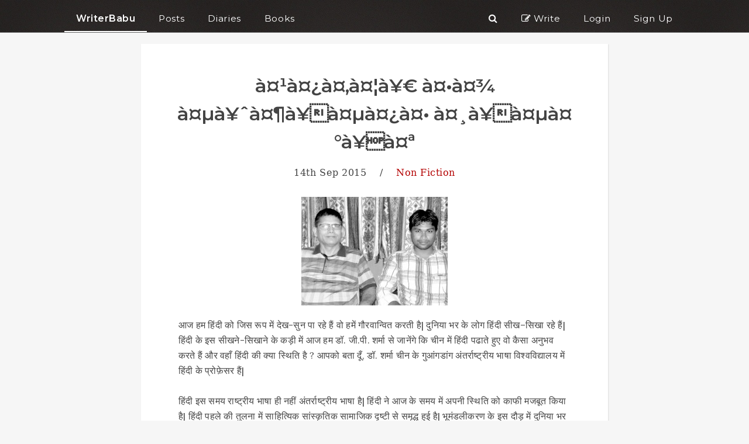

--- FILE ---
content_type: text/html; charset=UTF-8
request_url: https://www.writerbabu.com/post/-/17239/
body_size: 9662
content:
<!DOCTYPE HTML>
<html lang="en">
    <head>
        <meta charset="utf-8" />
        <title>à¤¹à¤¿à¤‚à¤¦à¥€ à¤•à¤¾ à¤µà¥ˆà¤¶à¥à¤µà¤¿à¤• à¤¸à¥à¤µà¤°à¥à¤ª | Article #17239</title>
        <meta name="keywords" content="Blog Post, Article, Express,Non Fiction,,à¤¹à¤¿à¤‚à¤¦à¥€,à¤•à¤¾,à¤µà¥ˆà¤¶à¥à¤µà¤¿à¤•,à¤¸à¥à¤µà¤°à¥à¤ª,à¤¹à¤¿à¤‚à¤¦à¥€ à¤•à¤¾ à¤µà¥ˆà¤¶à¥à¤µà¤¿à¤• à¤¸à¥à¤µà¤°à¥à¤ª"/>
        <meta name="description" content="à¤†à¤œ à¤¹à¤® à¤¹à¤¿à¤‚à¤¦à¥€ à¤•à¥‹ à¤œà¤¿à¤¸ à¤°à¥‚à¤ª à¤®à¥‡à¤‚ à¤¦à¥‡à¤–-à¤¸à¥à¤¨ à¤ªà¤¾ à¤°à¤¹à¥‡ à¤¹à¥ˆà¤‚ à¤µà¥‹ à¤¹à¤®à¥‡à¤‚ à¤—à¥Œà¤°à¤µà¤¾à¤¨à¥à¤µà¤¿à¤¤ à¤•à¤°à¤¤à¥€ à¤¹à¥ˆ| ..."/>
        <meta name="author" content="WriterBabu"/>
        <meta name="viewport" content="width=device-width, initial-scale=1" >
        <link rel="shortcut icon" href="https://www.writerbabu.com/favicon.ico" type="image/x-icon">
        <link rel="icon" href="https://www.writerbabu.com/favicon.ico" type="image/x-icon">
        <link rel="canonical" href="https://www.writerbabu.com/post/-/17239/"><meta property="og:url" content="https://www.writerbabu.com/post/-/17239/"/>        <meta property="og:title" content="à¤¹à¤¿à¤‚à¤¦à¥€ à¤•à¤¾ à¤µà¥ˆà¤¶à¥à¤µà¤¿à¤• à¤¸à¥à¤µà¤°à¥à¤ª | WriterBabu"/>
        <meta property="og:image" content="https://dzqolqo60uvo9.cloudfront.net/uploads/users/posts/11633.jpg"/>
        <meta property="og:site_name" content="WriterBabu"/>
        <meta property="og:description" content="à¤†à¤œ à¤¹à¤® à¤¹à¤¿à¤‚à¤¦à¥€ à¤•à¥‹ à¤œà¤¿à¤¸ à¤°à¥‚à¤ª à¤®à¥‡à¤‚ à¤¦à¥‡à¤–-à¤¸à¥à¤¨ à¤ªà¤¾ à¤°à¤¹à¥‡ à¤¹à¥ˆà¤‚ à¤µà¥‹ à¤¹à¤®à¥‡à¤‚ à¤—à¥Œà¤°à¤µà¤¾à¤¨à¥à¤µà¤¿à¤¤ à¤•à¤°à¤¤à¥€ à¤¹à¥ˆ| ..."/>
        <meta name="twitter:site" content="@WriterBabu" />
        <meta name="twitter:title" content="à¤¹à¤¿à¤‚à¤¦à¥€ à¤•à¤¾ à¤µà¥ˆà¤¶à¥à¤µà¤¿à¤• à¤¸à¥à¤µà¤°à¥à¤ª | WriterBabu" />
        <meta name="twitter:image" content="https://dzqolqo60uvo9.cloudfront.net/uploads/users/posts/11633.jpg" />
        <meta name="twitter:card" content="summary" />
        <link rel="stylesheet" type="text/css" href="https://dza50r0fr8ds9.cloudfront.net/style2.0_1600516603.css" />        <link href="https://fonts.googleapis.com/css?family=Montserrat:400,600" rel="stylesheet">
        <link href="https://fonts.googleapis.com/css?family=Lora:400,700" rel="stylesheet">
        <link href="https://maxcdn.bootstrapcdn.com/font-awesome/4.6.3/css/font-awesome.min.css" rel="stylesheet" integrity="sha384-T8Gy5hrqNKT+hzMclPo118YTQO6cYprQmhrYwIiQ/3axmI1hQomh7Ud2hPOy8SP1" crossorigin="anonymous">
    </head>
    <body itemscope itemtype="http://schema.org/WebPage">
<style type="text/css">
    .header-link{
        padding: 20px 20px 10px;
        text-align: center;
    }
    .header-link:hover{
        border-bottom: 2px solid #fff;
    }
    .header-link a:hover{
        text-decoration: none;
    }
    .header-link-active{
        border-bottom: 2px solid #fff;
    }
    
    .count, .notificatio-count-span, #msg-notification-count{
        /*border: 1px solid white;*/
        padding: 2px 0px;
        margin: -5px 0 0;
        /*border-radius: 20px;*/
        font-size: 120%;   
    }
    .profile-dd{
        box-shadow: 1px 2px 5px #888;
    }
    .profile-dd-cont{
        position: absolute; color: #666; text-align: left;
    }
    .profile-dd-cont a{
        color: #666;
    }
    
    
    @media only screen 
    and (max-width : 880px) {
        /* Styles */
        .header-link{
            border-bottom: 0px;
        }
        .header-link-active{
            border-bottom: 0px solid #fff;
            font-weight: bold;
        }
    }
    
    .responsive-header{
        display: none;
    }
    
    @media only screen 
    and (max-width : 800px) {
        /* Styles */
        .desktop-header{
            display: none;
        }
        .responsive-header{
            display: block;
        }
    }

</style>

<div class="desktop-header">
    <div class="header-cont fixer">
        <div class="content ptb0">
            <div class="left header-link header-link-active">
                <a class="bold" href="https://www.writerbabu.com/">WriterBabu</a>
            </div>

            <a href="https://www.writerbabu.com/section.php?tab=popular">
                <div class="left header-link">Posts</div>
            </a>
            <a href="https://www.writerbabu.com/diary.php">
                <div class="left header-link">Diaries</div>
            </a>
            <a href="https://www.writerbabu.com/books.php">
                <div class="left header-link">Books</div>
            </a>

            
            <a href="https://www.writerbabu.com/signup"><div class="right header-link">Sign Up</div></a>


            <a href="https://www.writerbabu.com/login"><div class="right header-link">Login</div></a>

            
            <a href="https://www.writerbabu.com/write.php">
                <div class="right_rsp header-link"><i class="fa fa-pencil-square-o"></i> Write</div>
            </a>
            <a href="https://www.writerbabu.com/search.php">
                <div class="right_rsp header-link"><i class="fa fa-search"></i></div>
            </a>
            <div class="clear"></div>
        </div>
    </div>
    <div class="header-cont-dummy">
        <div class="content ptb0">
            <div class="two left header-link header-link-active">
                <a class="bold" href="https://www.writerbabu.com/">.</a>
            </div>
            <div class="left two header-link header-link-active">
                <a class="bold" href="https://www.writerbabu.com/">.</a>
            </div>

            <div class="clear"></div>
        </div>
    </div>
    <div class="clear"></div>
</div>
<div class="responsive-header">
    <div class="header-cont fixer">
        <div class="content ptb0">
            <div class="left header-link header-link-active">
                <a class="bold" href="https://www.writerbabu.com/">WriterBabu</a>
            </div>
            <div class="right header-link">
                <a id="responsiveHeaderEllipsis" class="p10"><i class="fa fa-ellipsis-v"></i></a>
            </div>
            <div class="clear"></div>
        </div>
        <div class="responsive-header-link-cont shadow-line content hidden p20">
            <a href="https://www.writerbabu.com/section.php?tab=popular">
                <div class="left header-link">Posts</div>
            </a>
            <a href="https://www.writerbabu.com/diary.php">
                <div class="left header-link">Diaries</div>
            </a>
            <a href="https://www.writerbabu.com/books.php">
                <div class="left header-link">Books</div>
            </a>
            <div class=" bottom-line clear"></div>
            <a href="https://www.writerbabu.com/write.php">
                <div class="left header-link"><i class="fa fa-pencil-square-o"></i> Write</div>
            </a>
            <a href="https://www.writerbabu.com/search.php">
                <div class="left header-link"><i class="fa fa-search"></i> Search</div>
            </a>
            <div class=" bottom-line clear"></div>

            
                <a href="https://www.writerbabu.com/login"><div class="left header-link">Login</div></a>
                <a href="https://www.writerbabu.com/signup"><div class="left header-link">Sign Up</div></a>

                            <div class=" clear"></div>
        </div>
    </div>
    <div class="header-cont-dummy">
        <div class="content ptb0">
            <div class="two left header-link header-link-active">
                <a class="bold" href="https://www.writerbabu.com/">.</a>
            </div>
            <div class="clear"></div>
        </div>
    </div>
    
    <div class="clear"></div>
</div>
<style type="text/css">
    body{
        background: #f6f6f6;
    }
    .post-title{
        line-height: 3rem;
        font-size: 2rem;
        padding: 3rem 2rem 1rem;
        font-weight: 600;
        letter-spacing: -1px;
    }
    .post-container{
        max-width: 798px;
        padding: 0 0 20px 0;
        margin: 20px auto;
        background: #ffffff;
        box-shadow: 1px 1px 2px #dddddd;
    }
    .post-new-cover-img{
        width: 100%;
        max-width: 700px;
        height: auto;
        padding: 20px 0 0;
    }
    .post-old-cover-img{
        width: auto;
        padding: 30px 0 0;
    }
    .post-content img{
        display: block;
        float: none;
        text-align: center;
        margin: 20px auto;
        border: 5px solid #f6f6f6;
        max-width: 100%;
        height: auto;
    }
    .post-content p{
        padding: 0px 0;
        margin: 0;
        font-family: 'Lora', serif;
    }
    .post-body-container{
        padding: 0 8%;
    }
    blockquote{
        border-left: 5px solid #dddddd;
        padding: 10px 8px 10px 20px;
        font-style: italic;
        margin: 20px 0 20px 40px;
    }
    figcaption{
        color: #888;
        font-size: 0.9em;
        padding: 0 5px 5px;
        text-align: center;
    }
    figure {
        margin: 0;
    }
    @media only screen and (max-width : 480px) {
        .post-container{
            margin: 0;
        }
    }


</style>
<div class="content post-container">
        <div class="txt-align-c">
        <h1 class="post-title">à¤¹à¤¿à¤‚à¤¦à¥€ à¤•à¤¾ à¤µà¥ˆà¤¶à¥à¤µà¤¿à¤• à¤¸à¥à¤µà¤°à¥à¤ª</h1>
        <div class="f-sp">
            <span class="size-100">14th Sep 2015</span> &nbsp;&nbsp; / &nbsp;&nbsp;
            <a class="c-red" href="https://www.writerbabu.com/c/non-fiction/">Non Fiction</a>
        </div>
    </div>

    <!---  COVER IMAGE ---->
    <div class="txt-align-c"><img class="post-old-cover-img" src="https://dzqolqo60uvo9.cloudfront.net/uploads/users/posts/11633.jpg" /></div>
    <!----- POST BODY ------>
                <div class="post-body-container">
                    <div class="ptb20 shadow-line post-content">
                        <p id="postBody">
                            <p>आज हम हिंदी को जिस रूप में देख-सुन पा रहे हैं वो हमें गौरवान्वित करती है| दुनिया भर के लोग हिंदी सीख–सिखा रहे हैं| हिंदी के इस सीखने-सिखाने के कड़ी में आज हम डॉ. जी.पी. शर्मा से जानेंगे कि चीन में हिंदी पढाते हुए वो कैसा अनुभव करते हैं और वहाँ हिंदी की क्या स्थिति है ? आपको बता दूँ, डॉ. शर्मा चीन के गुआंगडांग अंतर्राष्ट्रीय भाषा विश्वविद्यालय में हिंदी के प्रोफ़ेसर हैं|<br />
<br />
हिंदी इस समय राष्ट्रीय भाषा ही नहीं अंतर्राष्ट्रीय भाषा है| हिंदी ने आज के समय में अपनी स्थिति को काफी मजबूत किया है| हिंदी पहले की तुलना में साहित्यिक सांस्कृतिक सामाजिक  दृष्टी से समृद्ध हुई है| भूमंडलीकरण के इस दौड़ में दुनिया भर का ध्यान अब मंडारिण, हिंदी और स्पैनिस दुनिया भर का ध्यान अपनी ओर खींचा हैं| इनका कारण साहित्य पर्यटन और व्यबसाय है|<br />
हिंदी इस समय दुनिया की सबसे ज्यादा बोली जाने वाली भाषाओं में दूसरे स्थान पर है| पहले स्थान पर चीनी भाषा मंडारिण और तीसरे स्थान पर स्पैनिस| अंग्रेजी का स्थान चौथा है लेकिन दुर्भाग्य है कि अंग्रेजी को हिंदी से ऊपर रखा जाता है और हिंदी को उसके बाद|<br />
<br />
हिंदी बोलने और समझने वालों की संख्या में बहुत बड़ा अंतर है| हिंदी समझने वालों में से नेपाल, भूटान , बंगलादेश, पाकिस्तान और अफगानिस्तान देश भी शामिल है| इसमें नेपाल, पाकिस्तान और बंगलादेश हिंदी बोलते भी है| हाँ पाकिस्तान और बंगलादेश की लिपि फारसी है नहीं तो हिंदी का स्वरुप और बड़ा सिद्ध किया जा सकता था|<br />
<br />
फिजी, मपाना, त्रिनिडाड, टुबैगो और मारिशस में भी हिंदी का बोलबाला है| यहाँ भारतीय मूल के लोग हिंदी बोलने में गौरव महसूस करते हैं और उनकी तादाद अच्छी खासी है| आज कि स्थिति ये है कि दुनिया हिंदी को व्यापारिक उद्देश्य से भी सीख रही हैं|<br />
<br />
<b>चन्द्रशेखर : डॉ.साहब आप हमें ये बताईये कि चीन में हिंदी की क्या स्थिति है ?</b><br />
डॉ. शर्मा : चीन में हिंदी की स्थिति बहुत मजबूत है| 10 से अधिक विश्वविद्यालयों में ये मुख्यभाषा के रूप में पढ़ाई जा रही है |विजिंग विश्वविद्यालय में अनेक स्तरीय शोध यह दर्शाते हैं कि हिंदी चीन में न केवल व्यापार में है बल्कि साहित्य एवं संस्कृति में भी| हिंदी पर सैकड़ों  शोधपत्र चीन के विविध विश्वविद्यालयों में प्रस्तुत किये गए हैं | जिससे यहाँ अप्रतित होता है कि संस्कृत के बाद चीन ने सबसे अधिक ध्यान हिंदी पर दिया है |विदेशी भाषाओँ में अंग्रेजी तो वहाँ केवल बोलने के स्तर तक लोग सिखाना-सीखना पसंद करते हैं लेकिन हिंदी को गंभीर अध्ययन के लिए पढते-पढाते हैं| चीन में हिंदी का भविष्य उज्ज्वल हैं |<br />
<br />
<b>चन्द्रशेखर :  आप सही कह रहे हैं,हिंदी दुनियाभर में फ़ैल रही है लेकिन अपने देश में हिंदी की स्थिति अच्छी नहीं है|कमाल पासा ने तुर्की को अनिवार्य रूप से राजभाषा बनाया था तब जाके लोगों ने उसे सिखा था लेकिन हिंदी के लिए हमारे देश में कोई दृढ संकल्प नहीं है| हम अंग्रेजी बोलकर गौरव महसूस करते हैं, हिंदी को बोलकर नहीं </b>|<br />
<br />
डॉ.शर्मा:  हाँ चन्द्रशेखर जी हकीकत तो यह है कि बीजिंग विश्वविद्यालय के प्रोफ़ेसर च्यानचिंग ने एक मुलाकात में मुझसे कहा कि “ शर्मा जी  हिंदी में विद्वानों की कमी नहीं है पर प्रेमियों की है| जैसे हम मंडारिन बोल कर गर्व का अनुभव करते हैं वैसे आपके यहाँ हिंदी बोलने में गर्व का अनुभव मैंने नहीं देखा|  मैं भारत जाता हूँ तो देखता हूँ कि हिंदी के प्रोफ़ेसर मुझसे तो मुझसे अपने लोगों तक से हिंदी में बात करते हैं| इस मामले में डॉ.नामवर सिंह और काशीनाथ सिंह अपवाद है जो हिंदी में ही बात करना पसंद करते हैं|”<br />
<br />
<b>चन्द्रशेखर : हाँ विजिंग के प्रोफ़ेसर की बात सही है लेकिन मैं यह भी देखता हूँ कि मोदी जी हिंदी के विकास पर ध्यान दे रहे हैं|</b><br />
डॉ.शर्मा:  चन्द्रशेखर जी मोदी जी के अकेले ध्यान देने से अच्छा है कि हम सभी बराबर ध्यान दे |तभी हिंदी का सही विकाश होगा| मोदी जी संघाई गए थे| इसमे मैं भी गया था |चीन में रह रहे भारतीय को उन्हें संबोधित करना था, काफी संख्या में वहाँ भारतीय पहुंचे थे| लेकिन उनके मंच संचालक न जाने क्यों अंग्रेजी में ही सबकुछ कह-सुन  लेना चाहते थे, जबकि मोदी जी ने अपना भाषण हिंदी में दिया| जो चीनी हिंदी बोलते हैं वे अपने बातों में अंग्रेजी शब्दों को स्थान नहीं देते| जबकि हम भारतीय या तो अंग्रेजी में बात करना चाहते हैं या अंग्रेजी युक्त हिंदी|  जो हिंदी के लिए कतई शुभ संकेत नहीं है |<br />
<br />
<b>चन्द्रशेखर :  जिस विश्वविद्यालय में आप पढाते हैं उसमे विद्यार्थियों की हिंदी किस स्तर की है ?</b><br />
डॉ. शर्मा : मैं जिस विश्वविद्यालय में पढाता हूँ उसके विद्यार्थी हिंदीमय हैं| उन्होंने अपने नाम तक हिंदी में रखे हैं| वे जब हिंदी बोलते हैं तो हिंदी बोलने के क्रम में एक बार भी विश्वविद्यालय की जगह यूनिवर्सिटी शब्द का प्रयोग नहीं करते सुना| वे प्रथम वर्ष में वर्णमाला सीखते हैं एवं तीसरे वर्ष के प्रथम सत्र में ही हिंदी साहित्य का इतिहास पढते हैं| इससे आप उनके हिंदी के प्रति रूचि एवं इसके ज्ञान का स्तर का खुद ही अंदाजा लगा सकते हैं|<br />
<br />
<b>चन्द्रशेखर :  आप नयी पीढ़ी को क्या सन्देश देना चाहते है ?</b><br />
डॉ. शर्मा :  मैं अपने नयी पीढ़ी से ये अनुरोध करता हूँ कि वे अपनी मातृभूमि और राष्ट्रभाषा में बोलकर गौरव महसूस करे और उसे प्रयोग में लाएँ| मैं मानता हूँ कि अंग्रेजी जरुरत की भाषा हो सकती है परन्तु गौरव की भाषा नहीं| लोग अनावश्यकरूप से अंग्रेजी बोलकर जो गौरव महसूस करते हैं, वह वास्तव में गौरव का विषय नहीं है| सचमुच जब हमलोग हिंदी बोलकर गौरव का अनुभव करने लगेंगे, तभी हिंदी के विकाश के नए सोपान गढे जा सकेंगे| दुनिया के जितने भी देश आज विकास के शिखर पर हैं, उन्होंने अपनी शिक्षा और विकाश के सरे कार्यक्रम अपनी भाषा में ही किये हैं| चीन,जापान,रूस श्रेष्ठ उदहारण हैं| हमें भी अगर विकास के सोपान तय करने हैं तो अपनी भाषा को उपयोग में ही लाना होगा| <br />
<br />
<i> दैनिक अखबार में प्रकाशित</i><br />
<a  rel="nofollow" target="_blank" class="c-red" href="http://epaper.loktej.com/c/5866024/">http://epaper.loktej.com/c/5866024/</a><br />
</p>                                                        
                                <div class="ptb20">
                                    <span class="heading"><em>Tags:</em></span>
                                        <span id="post_tags"><a class="" href="https://www.writerbabu.com/tag/à¤¹à¤¿à¤‚à¤¦à¥€">à¤¹à¤¿à¤‚à¤¦à¥€</a>, <a class="" href="https://www.writerbabu.com/tag/à¤°à¤¾à¤œà¤­à¤¾à¤·à¤¾">à¤°à¤¾à¤œà¤­à¤¾à¤·à¤¾</a>, <a class="" href="https://www.writerbabu.com/tag/à¤¹à¤¿à¤‚à¤¦à¥€_à¤¦à¤¿à¤µà¤¸_à¤µà¤¿à¤¶à¥‡à¤·à¤¾à¤‚à¤•">à¤¹à¤¿à¤‚à¤¦à¥€ à¤¦à¤¿à¤µà¤¸ à¤µà¤¿à¤¶à¥‡à¤·à¤¾à¤‚à¤•</a>, <a class="" href="https://www.writerbabu.com/tag/à¤¸à¤¾à¤•à¥à¤·à¤¾à¤¤à¥à¤•à¤¾à¤°">à¤¸à¤¾à¤•à¥à¤·à¤¾à¤¤à¥à¤•à¤¾à¤°</a></span>
                                </div>

                                                    </p>

                        <div class="ptb20">
                            <span class="left">
                                                            </span>
                            <span class="right">
                                <a href="https://www.writerbabu.com/signup?src=belowComment" class="bold black-link js-signInLink" data-title="Welcome to WriterBabu" data-path="dialog_htm.php" data-type="login_box_r" data-str="referer=https://www.writerbabu.com/post/-/17239/">
                                                Sign In
                                            </a>
                                            to know Author                                <span class="hidden" id="author-name-span">
                                    - <a class="bold" href="https://www.writerbabu.com/public_profile.php?id=8262">CHANDRASHEKHAR PRASAD</a>                                </span>
                            </span>
                            <div class="clear"></div>
                        </div>


                    </div>
                    <div class="ptb20">
        <!--
                            Please provide your valuable feedback<br/><br/>

                        <div class="size-200 c-grey">
                            <i class="fa fa-star-o" ></i>&nbsp;&nbsp;<i class="fa fa-star-o" ></i>&nbsp;&nbsp;<i class="fa fa-star-o" ></i>&nbsp;&nbsp;<i class="fa fa-star-o" ></i>
                        </div>
                        -->
                                            </div>
                                                    <div class="sholic-cont  js-click-tracker text-align-c p20 bg-smoke">
                                <span class="c-red"><em>Spread the word ... </em></span>
                                <div class="ptb10">
                                    <a href="https://www.facebook.com/sharer/sharer.php?u=https%3A%2F%2Fwww.writerbabu.com%2Fpost%2F-%2F17239%2F"
                                        onclick="javascript:window.open(this.href, '', 'menubar=no,toolbar=no,resizable=yes,scrollbars=yes,height=300,width=600');return false;"
                                        target="_blank" title="Share on Facebook"><img width="200" src="https://dzqolqo60uvo9.cloudfront.net/fb_share.png" /></a>

                                    <a href="https://twitter.com/share?
                                        url=https%3A%2F%2Fwww.writerbabu.com%2Fpost%2F-%2F17239%2F&via=WriterBabu&hashtags=KeepReading&text=Worth+reading"
                                        onclick="javascript:window.open(this.href, '', 'menubar=no,toolbar=no,resizable=yes,scrollbars=yes,height=300,width=600');return false;"
                                        target="_blank" title="Share on Twitter"><img width="200" src="https://dzqolqo60uvo9.cloudfront.net/twitter-share-button.png" /></a>
                                </div>
                            </div>
                                            <div class="ptb20 shadow-line" id="comment-container-div">
                        <h5>Comments (3 so far )</h5>
                    <div id="comment-div-32518" class="comment-div" itemtype="http://schema.org/Comment" itemscope="itemscope" itemprop="comment">
                                    <div class="comment-user ptb5"><a class="bold" href="https://www.writerbabu.com/public_profile.php?id=8273" itemprop="author">SHAHU RAHUL</a></div>
                                    <div class="ptb5 text-content" itemprop="text">à¤¬à¤¹à¥à¤¤ à¤¸à¤°à¤¾à¤¹à¤¨à¥€à¤¯ à¤ªà¥à¤°à¤¯à¤¾à¤¸| à¤¬à¤¹à¥à¤¤-à¤¬à¤¹à¥à¤¤ à¤¬à¤§à¤¾à¤ˆ  à¤šà¤¨à¥à¤¦à¥à¤°à¤¶à¥‡à¤–à¤° à¤œà¥€ !</div>
                                    <div class="tiny-text c-grey"><meta itemprop="dateCreated" content="2015-09-14" >September 14th, 2015</div>
                                    </div><div id="comment-div-32520" class="comment-div" itemtype="http://schema.org/Comment" itemscope="itemscope" itemprop="comment">
                                    <div class="comment-user ptb5"><span itemprop="author" class="bold">Author</span></div>
                                    <div class="ptb5 text-content" itemprop="text">à¤§à¤¨à¥à¤¯à¤µà¤¾à¤¦ à¤°à¤¾à¤¹à¥à¤² à¤œà¥€ !</div>
                                    <div class="tiny-text c-grey"><meta itemprop="dateCreated" content="2015-09-14" >September 14th, 2015</div>
                                    </div><div id="comment-div-32521" class="comment-div" itemtype="http://schema.org/Comment" itemscope="itemscope" itemprop="comment">
                                    <div class="comment-user ptb5"><a class="bold" href="https://www.writerbabu.com/public_profile.php?id=8276" itemprop="author">RAVIKANT GUPTA</a></div>
                                    <div class="ptb5 text-content" itemprop="text">à¤¬à¤¹à¥à¤¤-à¤¬à¤¹à¥à¤¤ à¤¬à¤§à¤¾à¤ˆ à¤šà¤¨à¥à¤¦à¥à¤°à¤¶à¥‡à¤–à¤° à¤œà¥€ <br>à¤…à¤šà¥à¤›à¤¾ à¤ªà¥à¤°à¤¯à¤¾à¤¸ à¤•à¤¿à¤¯à¤¾ à¤œà¤¾ à¤°à¤¹à¤¾ à¤¹à¥ˆ <br><br></div>
                                    <div class="tiny-text c-grey"><meta itemprop="dateCreated" content="2015-09-14" >September 14th, 2015</div>
                                    </div>                    </div>
                                        <div class="p20 bg-smoke text-align-c">
                        <a href="https://www.writerbabu.com/login">Login to comment <i class="fa fa-external-link"></i></a>
                    </div>
                    
                </div>
        <div class="post-body-container">
                <div id="fix-on-scroll-ooooo" class="">
                    
                        <div class="bg-smoke p20 mtb10">
                            <span class="js_populate" data-name="postReaderCount" data-str="17239" data-min-width="0" data-page="post">2</span>&nbsp;&nbsp;&nbsp;&middot;&nbsp;&nbsp;&nbsp;<span class="">3</span> feedback ( rating and remark )                        </div>
                        <div class="bg-smoke p20 mtb10">
                                            </div>
                                
                    <div class="p20 infoBox tiny-text c-grey postAdBox">
                        You can also write on WriterBabu. <a class="c-red" href="http://www.writerbabu.com/kb/how-to-write-blog-post/7/?src=postIA">Know More</a>.
                    </div>
                </div>
                <div id="post_rec" class="js-click-tracker" data-ga="postLink" data-ga-action="PostRec" data-ga-label="post_id_17239"></div>
                            </div>

</div>
<script>
    var wb_php_page = "post";
    var __post_data = {
        post_id: 17239,is_logged_in: 0, author_id: 8262, is_author: 0    };
    var post_data = "17239,8262";
</script>
<div class="js-msg-div hidden"></div>
<br/>
<div style="background: #F6f6f6; padding: 10px 20px 0 20px">
    <br/>
    <div class="content bg-grey mtb10 tiny-text">
        <div class="p20">
            WriterBabu is a free online social network for people who want to express themselves freely, and grow with the help of unbiased feedback.
            One can share short stories, poems, articles, diaries and books on WriterBabu.
        </div>
    </div>
<div class="footerEl border-b-grey content">
    <h4 class="f-georgia c-red"><em>keep writing ... writing is fun ... </em></h4>
</div>
<div class="footerEl content border-b-grey">
    <div class="column">
        <a class="" title="The WriterBabu Code" href="https://www.writerbabu.com/kb/what-is-writerbabu/1/">About</a>
    </div>
    <div class="column">
        <a class="" title="The WriterBabu Code" href="https://www.writerbabu.com/the_code.php"><em>The Code</em></a>
    </div>
    <div class="column">
        <a class="" title="Contact Us" href="https://www.writerbabu.com/contactus.php">Contact</a>
    </div>
    <div class="column">
        <a class="" title="Know more about reading, writing and WriterBabu" href="https://www.writerbabu.com/kb/">Knowledge Base</a>
    </div>
    <div class="column">
        <a class="" title="Browse through the categories for posts" href="https://www.writerbabu.com/category.php">Categories</a>
    </div>
    <div class="column">
        <a class="" title="Browse through all the books published on WriterBabu" href="https://www.writerbabu.com/books.php">Books</a>
    </div>
    <div class="column">
        <a class="" title="Read Open Diaries: what writerbabus are upto these days" href="https://www.writerbabu.com/diary.php">Diaries</a>
    </div>
    <div class="column">
        <a class="" title="Some real time facts about WriterBabu" href="https://www.writerbabu.com/fun_facts.php">Fun Facts</a>
    </div>
    <div class="column">
        <a class="" title="Terms of Service" href="https://www.writerbabu.com/tnc.php">Terms</a>
    </div>
    <div class="clear"></div>
</div>

            <div class="footerEl content border-b-grey">
                <div class="column">
                    More From WriterBabu:
                </div>
                <div class="column">
                    <a href="https://lakshmirecipes.com">Lakshmi Recipes</a>
                </div>
                <div class="column">
                    <a href="https://jigyaq.com">JigyaQ</a>
                </div>
                                <div class="clear"></div>
            </div>

<div class="w-100 footerEl">
    <div class="text-align-c c-grey p10 tiny-text">© 2011-2026&nbsp;<a href="http://wbos.co" target="_blank">Writerbabu Online Services Pvt. Ltd.</a></div>
</div>
</div>
<div class="hidden" id="dialog-box"></div>
<div id="fb-root"></div>
    <script>
            var wb_tdo = {
                uri: "/post/-/17239/",
                ref: "",
                qStr: "post_id=17239"
            };
        var track_data = wb_tdo.uri+","+wb_tdo.ref+","+wb_tdo.qStr;
        var wb_host = "https://www.writerbabu.com/";
        var wb_user = "0";
        var _wb_js_settings = {
            enableFB: 0 ,
            enableNB: 0,
            js_host: 'https://d10znxak6em97u.cloudfront.net/',
            img_host: 'https://dzqolqo60uvo9.cloudfront.net/'
        };
    </script>
            <script>
            (function(i,s,o,g,r,a,m){i['GoogleAnalyticsObject']=r;i[r]=i[r]||function(){
            (i[r].q=i[r].q||[]).push(arguments)},i[r].l=1*new Date();a=s.createElement(o),
            m=s.getElementsByTagName(o)[0];a.async=1;a.src=g;m.parentNode.insertBefore(a,m)
            })(window,document,'script','https://www.google-analytics.com/analytics.js','ga');

            ga('create', 'UA-28330807-1', 'auto');
            ga('set', 'userId', '{{Never Logged In _ 0}}');
            ga('send', 'pageview');
            
        </script>
<script src="//ajax.googleapis.com/ajax/libs/jquery/1.7.1/jquery.min.js"></script>
<script type="text/javascript" src="https://d10znxak6em97u.cloudfront.net/jquery.form.min.js"></script>
<script type="text/javascript" src="https://d10znxak6em97u.cloudfront.net/common2.0.min_1600516603.js"></script>
<script type="text/javascript">
    try{
        
        var track_url = wb_host + 'php/tracking.php';
        if(typeof window.jQuery !== 'undefined'){
            $(document).ready(function(){
                $('#loadingMask').fadeOut();
                $('.js-click-tracker').live('click', function(){
                    var c = '';
                    c = $(this).attr('data-ga');
                    if(typeof(c) === 'undefined' || c === ''){
                        c = $(this).attr('class');
                        c = c.replace(/js-click-tracker/gi, "");
                        //_gaq.push(['_trackEvent','Click Tracker',c, "Never Logged In", 1]);
                        if(typeof ga === 'function'){
                            ga('send', 'event', 'Click Tracker', c, "Never Logged In");
                        }
                        
                    }else{
                        var a = $(this).attr('data-ga-action') || 'click';
                        var l = $(this).attr('data-ga-label') || "Never Logged In";
                        //_gaq.push(['_trackEvent',c,a, l, 1]);
                        if(typeof ga === 'function'){ga('send', 'event', c, a, l);}
                    }
                });

                		$('a').click(function(){
			var a  = $(this).text() || 'no text';
			var w = $( window ).width();
			var l = "Never Logged In";
			var c = "linkClicks";
			//_gaq.push(['_trackEvent',c,a, l, 1]);
                        if(ga && typeof ga === 'function') {
                            ga('send', 'event', c, a, l);
                        }
		});
                            });
        }
    }catch(err){
        if(console){
        console.log(err.message);
        }
    }
</script>
</body></html>
<script type="text/javascript">

    if(typeof window.jQuery !== 'undefined'){
        $(document).ready(function(){
            $.ajax({
                type: 'GET',
                url: wb_host + 'php/post_handler.php',
                data: 'action=rec&p=17239',
                success: function(msg){$('#post_rec').html(msg); writer_babu.applyLazyLoading();}
            });
            $('.js-unpublish').live('click', function(){

                var c = confirm("Do you really want to unpublish this post?");
                if(c){
                    var post_id = $(this).attr('data-id');
                    //console.log(post_id);
                    writer_babu.dialog_box.show({
                        title: "Status",
                        url: {
                            path: 'php/dialog_htm.php',
                            data: 'type=unpublish_post&post_id='+post_id
                        }
                    });
                }

            });
        });


        ;(function($){
            function isScrolledIntoView(elem) {
                var docViewTop = $(window).scrollTop();
                var docViewBottom = docViewTop + $(window).height();

                var elemTop = $(elem).offset().top;
                var elemBottom = elemTop + $(elem).height();

                return ((elemBottom <= docViewBottom) && (elemTop >= docViewTop));
            }
            var time_pl = new Date().getTime() / 1000;
            var read_time = 201 ;
            var e = $('#poll_form');
            var hasSeenPoll = false;
            if(e.length){
                if(typeof ga === 'function'){ga('send', 'event', 'poll box', 'page loaded', '',{ nonInteraction: true });}
                var intrvl1 = setInterval(function(){
                    if(!hasSeenPoll && isScrolledIntoView(e)){
                        hasSeenPoll = true;

                        if(true || typeof ga === 'function'){
                            ga('send', 'event', 'poll box', 'poll visible', '');
                            var curr_time = new Date().getTime() / 1000;
                            if((curr_time - time_pl) > read_time){
                                //if(console){ console.log('actually read');}
                                ga('send', 'event', 'poll box', 'actually read', '');
                            }
                        }
                        clearInterval(intrvl1);
                    }
                }, 100);

            }else{
                var e = $('.js-signInLink');
                var hasSeenPoll = false;
                if(e.length){
                    if(typeof ga === 'function'){ga('send', 'event', 'poll box', 'NLU page loaded', '',{ nonInteraction: true });}

                    var intrvl = setInterval(function(){

                        if(!hasSeenPoll && isScrolledIntoView(e)){
                            hasSeenPoll = true;
                            if(typeof ga === 'function'){
                                ga('send', 'event', 'poll box', 'NLU scrolled down', '');
                                var curr_time = new Date().getTime() / 1000;
                                if(curr_time - time_pl > read_time){
                                    //if(console){ console.log('actually read NLU');}
                                    ga('send', 'event', 'poll box', 'NLU actually read', '');
                                }
                            }
                            clearInterval(intrvl);
                        }
                    }, 100);

                }
            }
        })($);



    }

</script>


--- FILE ---
content_type: text/html; charset=UTF-8
request_url: https://www.writerbabu.com/php/data_handler.php?n=postReaderCount&p=post&d=17239
body_size: 28
content:
16&nbsp;&nbsp;Unique Readers

--- FILE ---
content_type: application/javascript
request_url: https://d10znxak6em97u.cloudfront.net/jquery.form.min.js
body_size: 4507
content:
(function(b){b.fn.ajaxSubmit=function(d){if(!this.length){a("ajaxSubmit: skipping submit process - no element selected");return this}var c,p,f,g=this;if(typeof d=="function"){d={success:d}}c=this.attr("method");p=this.attr("action");f=(typeof p==="string")?b.trim(p):"";f=f||window.location.href||"";if(f){f=(f.match(/^([^#]+)/)||[])[1]}d=b.extend(true,{url:f,success:b.ajaxSettings.success,type:c||"GET",iframeSrc:/^https/i.test(window.location.href||"")?"javascript:false":"about:blank"},d);var j={};this.trigger("form-pre-serialize",[this,d,j]);if(j.veto){a("ajaxSubmit: submit vetoed via form-pre-serialize trigger");return this}if(d.beforeSerialize&&d.beforeSerialize(this,d)===false){a("ajaxSubmit: submit aborted via beforeSerialize callback");return this}var o,i,w=this.formToArray(d.semantic);if(d.data){d.extraData=d.data;for(o in d.data){if(b.isArray(d.data[o])){for(var r in d.data[o]){w.push({name:o,value:d.data[o][r]})}}else{i=d.data[o];i=b.isFunction(i)?i():i;w.push({name:o,value:i})}}}if(d.beforeSubmit&&d.beforeSubmit(w,this,d)===false){a("ajaxSubmit: submit aborted via beforeSubmit callback");return this}this.trigger("form-submit-validate",[w,this,d,j]);if(j.veto){a("ajaxSubmit: submit vetoed via form-submit-validate trigger");return this}var m=b.param(w);if(d.type.toUpperCase()=="GET"){d.url+=(d.url.indexOf("?")>=0?"&":"?")+m;d.data=null}else{d.data=m}var x=[];if(d.resetForm){x.push(function(){g.resetForm()})}if(d.clearForm){x.push(function(){g.clearForm()})}if(!d.dataType&&d.target){var e=d.success||function(){};x.push(function(n){var k=d.replaceTarget?"replaceWith":"html";b(d.target)[k](n).each(e,arguments)})}else{if(d.success){x.push(d.success)}}d.success=function(y,n,z){var v=d.context||d;for(var q=0,k=x.length;q<k;q++){x[q].apply(v,[y,n,z||g,g])}};var t=b("input:file",this).length>0;var s="multipart/form-data";var l=(g.attr("enctype")==s||g.attr("encoding")==s);if(d.iframe!==false&&(t||d.iframe||l)){if(d.closeKeepAlive){b.get(d.closeKeepAlive,function(){h(w)})}else{h(w)}}else{if(b.browser.msie&&c=="get"){var u=g[0].getAttribute("method");if(typeof u==="string"){d.type=u}}b.ajax(d)}this.trigger("form-submit-notify",[this,d]);return this;function h(T){var y=g[0],v,P,J,R,M,A,E,C,D,N,Q,H;var B=!!b.fn.prop;if(T){for(P=0;P<T.length;P++){v=b(y[T[P].name]);v[B?"prop":"attr"]("disabled",false)}}if(b(":input[name=submit],:input[id=submit]",y).length){alert('Error: Form elements must not have name or id of "submit".');return}J=b.extend(true,{},b.ajaxSettings,d);J.context=J.context||J;M="jqFormIO"+(new Date().getTime());if(J.iframeTarget){A=b(J.iframeTarget);N=A.attr("name");if(N==null){A.attr("name",M)}else{M=N}}else{A=b('<iframe name="'+M+'" src="'+J.iframeSrc+'" />');A.css({position:"absolute",top:"-1000px",left:"-1000px"})}E=A[0];C={aborted:0,responseText:null,responseXML:null,status:0,statusText:"n/a",getAllResponseHeaders:function(){},getResponseHeader:function(){},setRequestHeader:function(){},abort:function(n){var W=(n==="timeout"?"timeout":"aborted");a("aborting upload... "+W);this.aborted=1;A.attr("src",J.iframeSrc);C.error=W;J.error&&J.error.call(J.context,C,W,n);R&&b.event.trigger("ajaxError",[C,J,W]);J.complete&&J.complete.call(J.context,C,W)}};R=J.global;if(R&&!b.active++){b.event.trigger("ajaxStart")}if(R){b.event.trigger("ajaxSend",[C,J])}if(J.beforeSend&&J.beforeSend.call(J.context,C,J)===false){if(J.global){b.active--}return}if(C.aborted){return}D=y.clk;if(D){N=D.name;if(N&&!D.disabled){J.extraData=J.extraData||{};J.extraData[N]=D.value;if(D.type=="image"){J.extraData[N+".x"]=y.clk_x;J.extraData[N+".y"]=y.clk_y}}}var I=1;var F=2;function G(W){var n=W.contentWindow?W.contentWindow.document:W.contentDocument?W.contentDocument:W.document;return n}function O(){var Y=g.attr("target"),W=g.attr("action");y.setAttribute("target",M);if(!c){y.setAttribute("method","POST")}if(W!=J.url){y.setAttribute("action",J.url)}if(!J.skipEncodingOverride&&(!c||/post/i.test(c))){g.attr({encoding:"multipart/form-data",enctype:"multipart/form-data"})}if(J.timeout){H=setTimeout(function(){Q=true;L(I)},J.timeout)}function Z(){try{var n=G(E).readyState;a("state = "+n);if(n.toLowerCase()=="uninitialized"){setTimeout(Z,50)}}catch(ab){a("Server abort: ",ab," (",ab.name,")");L(F);H&&clearTimeout(H);H=undefined}}var X=[];try{if(J.extraData){for(var aa in J.extraData){X.push(b('<input type="hidden" name="'+aa+'" />').attr("value",J.extraData[aa]).appendTo(y)[0])}}if(!J.iframeTarget){A.appendTo("body");E.attachEvent?E.attachEvent("onload",L):E.addEventListener("load",L,false)}setTimeout(Z,15);y.submit()}finally{y.setAttribute("action",W);if(Y){y.setAttribute("target",Y)}else{g.removeAttr("target")}b(X).remove()}}if(J.forceSync){O()}else{setTimeout(O,10)}var U,V,S=50,z;function L(aa){if(C.aborted||z){return}try{V=G(E)}catch(ad){a("cannot access response document: ",ad);aa=F}if(aa===I&&C){C.abort("timeout");return}else{if(aa==F&&C){C.abort("server abort");return}}if(!V||V.location.href==J.iframeSrc){if(!Q){return}}E.detachEvent?E.detachEvent("onload",L):E.removeEventListener("load",L,false);var Y="success",ac;try{if(Q){throw"timeout"}var X=J.dataType=="xml"||V.XMLDocument||b.isXMLDoc(V);a("isXml="+X);if(!X&&window.opera&&(V.body==null||V.body.innerHTML=="")){if(--S){a("requeing onLoad callback, DOM not available");setTimeout(L,250);return}}var ae=V.body?V.body:V.documentElement;C.responseText=ae?ae.innerHTML:null;C.responseXML=V.XMLDocument?V.XMLDocument:V;if(X){J.dataType="xml"}C.getResponseHeader=function(ah){var ag={"content-type":J.dataType};return ag[ah]};if(ae){C.status=Number(ae.getAttribute("status"))||C.status;C.statusText=ae.getAttribute("statusText")||C.statusText}var n=J.dataType||"";var ab=/(json|script|text)/.test(n.toLowerCase());if(ab||J.textarea){var Z=V.getElementsByTagName("textarea")[0];if(Z){C.responseText=Z.value;C.status=Number(Z.getAttribute("status"))||C.status;C.statusText=Z.getAttribute("statusText")||C.statusText}else{if(ab){var W=V.getElementsByTagName("pre")[0];var af=V.getElementsByTagName("body")[0];if(W){C.responseText=W.textContent?W.textContent:W.innerHTML}else{if(af){C.responseText=af.innerHTML}}}}}else{if(J.dataType=="xml"&&!C.responseXML&&C.responseText!=null){C.responseXML=K(C.responseText)}}try{U=k(C,J.dataType,J)}catch(aa){Y="parsererror";C.error=ac=(aa||Y)}}catch(aa){a("error caught: ",aa);Y="error";C.error=ac=(aa||Y)}if(C.aborted){a("upload aborted");Y=null}if(C.status){Y=(C.status>=200&&C.status<300||C.status===304)?"success":"error"}if(Y==="success"){J.success&&J.success.call(J.context,U,"success",C);R&&b.event.trigger("ajaxSuccess",[C,J])}else{if(Y){if(ac==undefined){ac=C.statusText}J.error&&J.error.call(J.context,C,Y,ac);R&&b.event.trigger("ajaxError",[C,J,ac])}}R&&b.event.trigger("ajaxComplete",[C,J]);if(R&&!--b.active){b.event.trigger("ajaxStop")}J.complete&&J.complete.call(J.context,C,Y);z=true;if(J.timeout){clearTimeout(H)}setTimeout(function(){if(!J.iframeTarget){A.remove()}C.responseXML=null},100)}var K=b.parseXML||function(n,W){if(window.ActiveXObject){W=new ActiveXObject("Microsoft.XMLDOM");W.async="false";W.loadXML(n)}else{W=(new DOMParser()).parseFromString(n,"text/xml")}return(W&&W.documentElement&&W.documentElement.nodeName!="parsererror")?W:null};var q=b.parseJSON||function(n){return window["eval"]("("+n+")")};var k=function(aa,Y,X){var W=aa.getResponseHeader("content-type")||"",n=Y==="xml"||!Y&&W.indexOf("xml")>=0,Z=n?aa.responseXML:aa.responseText;if(n&&Z.documentElement.nodeName==="parsererror"){b.error&&b.error("parsererror")}if(X&&X.dataFilter){Z=X.dataFilter(Z,Y)}if(typeof Z==="string"){if(Y==="json"||!Y&&W.indexOf("json")>=0){Z=q(Z)}else{if(Y==="script"||!Y&&W.indexOf("javascript")>=0){b.globalEval(Z)}}}return Z}}};b.fn.ajaxForm=function(c){if(this.length===0){var d={s:this.selector,c:this.context};if(!b.isReady&&d.s){a("DOM not ready, queuing ajaxForm");b(function(){b(d.s,d.c).ajaxForm(c)});return this}a("terminating; zero elements found by selector"+(b.isReady?"":" (DOM not ready)"));return this}return this.ajaxFormUnbind().bind("submit.form-plugin",function(f){if(!f.isDefaultPrevented()){f.preventDefault();b(this).ajaxSubmit(c)}}).bind("click.form-plugin",function(j){var i=j.target;var g=b(i);if(!(g.is(":submit,input:image"))){var f=g.closest(":submit");if(f.length==0){return}i=f[0]}var h=this;h.clk=i;if(i.type=="image"){if(j.offsetX!=undefined){h.clk_x=j.offsetX;h.clk_y=j.offsetY}else{if(typeof b.fn.offset=="function"){var k=g.offset();h.clk_x=j.pageX-k.left;h.clk_y=j.pageY-k.top}else{h.clk_x=j.pageX-i.offsetLeft;h.clk_y=j.pageY-i.offsetTop}}}setTimeout(function(){h.clk=h.clk_x=h.clk_y=null},100)})};b.fn.ajaxFormUnbind=function(){return this.unbind("submit.form-plugin click.form-plugin")};b.fn.formToArray=function(q){var p=[];if(this.length===0){return p}var d=this[0];var g=q?d.getElementsByTagName("*"):d.elements;if(!g){return p}var k,h,f,r,e,m,c;for(k=0,m=g.length;k<m;k++){e=g[k];f=e.name;if(!f){continue}if(q&&d.clk&&e.type=="image"){if(!e.disabled&&d.clk==e){p.push({name:f,value:b(e).val()});p.push({name:f+".x",value:d.clk_x},{name:f+".y",value:d.clk_y})}continue}r=b.fieldValue(e,true);if(r&&r.constructor==Array){for(h=0,c=r.length;h<c;h++){p.push({name:f,value:r[h]})}}else{if(r!==null&&typeof r!="undefined"){p.push({name:f,value:r})}}}if(!q&&d.clk){var l=b(d.clk),o=l[0];f=o.name;if(f&&!o.disabled&&o.type=="image"){p.push({name:f,value:l.val()});p.push({name:f+".x",value:d.clk_x},{name:f+".y",value:d.clk_y})}}return p};b.fn.formSerialize=function(c){return b.param(this.formToArray(c))};b.fn.fieldSerialize=function(d){var c=[];this.each(function(){var h=this.name;if(!h){return}var f=b.fieldValue(this,d);if(f&&f.constructor==Array){for(var g=0,e=f.length;g<e;g++){c.push({name:h,value:f[g]})}}else{if(f!==null&&typeof f!="undefined"){c.push({name:this.name,value:f})}}});return b.param(c)};b.fn.fieldValue=function(h){for(var g=[],e=0,c=this.length;e<c;e++){var f=this[e];var d=b.fieldValue(f,h);if(d===null||typeof d=="undefined"||(d.constructor==Array&&!d.length)){continue}d.constructor==Array?b.merge(g,d):g.push(d)}return g};b.fieldValue=function(c,j){var e=c.name,p=c.type,q=c.tagName.toLowerCase();if(j===undefined){j=true}if(j&&(!e||c.disabled||p=="reset"||p=="button"||(p=="checkbox"||p=="radio")&&!c.checked||(p=="submit"||p=="image")&&c.form&&c.form.clk!=c||q=="select"&&c.selectedIndex==-1)){return null}if(q=="select"){var k=c.selectedIndex;if(k<0){return null}var m=[],d=c.options;var g=(p=="select-one");var l=(g?k+1:d.length);for(var f=(g?k:0);f<l;f++){var h=d[f];if(h.selected){var o=h.value;if(!o){o=(h.attributes&&h.attributes.value&&!(h.attributes.value.specified))?h.text:h.value}if(g){return o}m.push(o)}}return m}return b(c).val()};b.fn.clearForm=function(){return this.each(function(){b("input,select,textarea",this).clearFields()})};b.fn.clearFields=b.fn.clearInputs=function(){var c=/^(?:color|date|datetime|email|month|number|password|range|search|tel|text|time|url|week)$/i;return this.each(function(){var e=this.type,d=this.tagName.toLowerCase();if(c.test(e)||d=="textarea"){this.value=""}else{if(e=="checkbox"||e=="radio"){this.checked=false}else{if(d=="select"){this.selectedIndex=-1}}}})};b.fn.resetForm=function(){return this.each(function(){if(typeof this.reset=="function"||(typeof this.reset=="object"&&!this.reset.nodeType)){this.reset()}})};b.fn.enable=function(c){if(c===undefined){c=true}return this.each(function(){this.disabled=!c})};b.fn.selected=function(c){if(c===undefined){c=true}return this.each(function(){var d=this.type;if(d=="checkbox"||d=="radio"){this.checked=c}else{if(this.tagName.toLowerCase()=="option"){var e=b(this).parent("select");if(c&&e[0]&&e[0].type=="select-one"){e.find("option").selected(false)}this.selected=c}}})};function a(){var c="[jquery.form] "+Array.prototype.join.call(arguments,"");if(window.console&&window.console.log){window.console.log(c)}else{if(window.opera&&window.opera.postError){window.opera.postError(c)}}}})(jQuery);